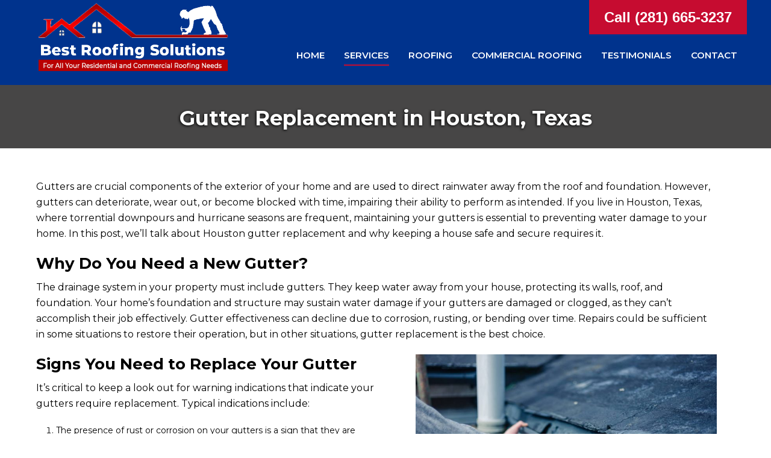

--- FILE ---
content_type: text/html; charset=UTF-8
request_url: https://bestroofingsolutions.com/gutter-replacement-in-houston-texas/
body_size: 47423
content:
<!DOCTYPE html>
<html lang="en-US" >
<head>
		
<meta charset="UTF-8" />
<meta name="viewport" content="width=device-width, initial-scale=1.0, minimum-scale=1.0, maximum-scale=1.0, user-scalable=0" />
<meta http-equiv="X-UA-Compatible" content="IE=edge,chrome=1" />
<meta name="format-detection" content="telephone=no">
<title>Gutter Replacement in Houston, Texas &#8211; Best Roofing Solutions</title>
<script type="text/javascript">var ajaxurl = "https://bestroofingsolutions.com/wp-admin/admin-ajax.php";</script><meta name='robots' content='max-image-preview:large' />

		<style id="critical-path-css" type="text/css">
			body,html{width:100%;height:100%;margin:0;padding:0}.page-preloader{top:0;left:0;z-index:999;position:fixed;height:100%;width:100%;text-align:center}.preloader-preview-area{-webkit-animation-delay:-.2s;animation-delay:-.2s;top:50%;-webkit-transform:translateY(100%);-ms-transform:translateY(100%);transform:translateY(100%);margin-top:10px;max-height:calc(50% - 20px);opacity:1;width:100%;text-align:center;position:absolute}.preloader-logo{max-width:90%;top:50%;-webkit-transform:translateY(-100%);-ms-transform:translateY(-100%);transform:translateY(-100%);margin:-10px auto 0 auto;max-height:calc(50% - 20px);opacity:1;position:relative}.ball-pulse>div{width:15px;height:15px;border-radius:100%;margin:2px;-webkit-animation-fill-mode:both;animation-fill-mode:both;display:inline-block;-webkit-animation:ball-pulse .75s infinite cubic-bezier(.2,.68,.18,1.08);animation:ball-pulse .75s infinite cubic-bezier(.2,.68,.18,1.08)}.ball-pulse>div:nth-child(1){-webkit-animation-delay:-.36s;animation-delay:-.36s}.ball-pulse>div:nth-child(2){-webkit-animation-delay:-.24s;animation-delay:-.24s}.ball-pulse>div:nth-child(3){-webkit-animation-delay:-.12s;animation-delay:-.12s}@-webkit-keyframes ball-pulse{0%{-webkit-transform:scale(1);transform:scale(1);opacity:1}45%{-webkit-transform:scale(.1);transform:scale(.1);opacity:.7}80%{-webkit-transform:scale(1);transform:scale(1);opacity:1}}@keyframes ball-pulse{0%{-webkit-transform:scale(1);transform:scale(1);opacity:1}45%{-webkit-transform:scale(.1);transform:scale(.1);opacity:.7}80%{-webkit-transform:scale(1);transform:scale(1);opacity:1}}.ball-clip-rotate-pulse{position:relative;-webkit-transform:translateY(-15px) translateX(-10px);-ms-transform:translateY(-15px) translateX(-10px);transform:translateY(-15px) translateX(-10px);display:inline-block}.ball-clip-rotate-pulse>div{-webkit-animation-fill-mode:both;animation-fill-mode:both;position:absolute;top:0;left:0;border-radius:100%}.ball-clip-rotate-pulse>div:first-child{height:36px;width:36px;top:7px;left:-7px;-webkit-animation:ball-clip-rotate-pulse-scale 1s 0s cubic-bezier(.09,.57,.49,.9) infinite;animation:ball-clip-rotate-pulse-scale 1s 0s cubic-bezier(.09,.57,.49,.9) infinite}.ball-clip-rotate-pulse>div:last-child{position:absolute;width:50px;height:50px;left:-16px;top:-2px;background:0 0;border:2px solid;-webkit-animation:ball-clip-rotate-pulse-rotate 1s 0s cubic-bezier(.09,.57,.49,.9) infinite;animation:ball-clip-rotate-pulse-rotate 1s 0s cubic-bezier(.09,.57,.49,.9) infinite;-webkit-animation-duration:1s;animation-duration:1s}@-webkit-keyframes ball-clip-rotate-pulse-rotate{0%{-webkit-transform:rotate(0) scale(1);transform:rotate(0) scale(1)}50%{-webkit-transform:rotate(180deg) scale(.6);transform:rotate(180deg) scale(.6)}100%{-webkit-transform:rotate(360deg) scale(1);transform:rotate(360deg) scale(1)}}@keyframes ball-clip-rotate-pulse-rotate{0%{-webkit-transform:rotate(0) scale(1);transform:rotate(0) scale(1)}50%{-webkit-transform:rotate(180deg) scale(.6);transform:rotate(180deg) scale(.6)}100%{-webkit-transform:rotate(360deg) scale(1);transform:rotate(360deg) scale(1)}}@-webkit-keyframes ball-clip-rotate-pulse-scale{30%{-webkit-transform:scale(.3);transform:scale(.3)}100%{-webkit-transform:scale(1);transform:scale(1)}}@keyframes ball-clip-rotate-pulse-scale{30%{-webkit-transform:scale(.3);transform:scale(.3)}100%{-webkit-transform:scale(1);transform:scale(1)}}@-webkit-keyframes square-spin{25%{-webkit-transform:perspective(100px) rotateX(180deg) rotateY(0);transform:perspective(100px) rotateX(180deg) rotateY(0)}50%{-webkit-transform:perspective(100px) rotateX(180deg) rotateY(180deg);transform:perspective(100px) rotateX(180deg) rotateY(180deg)}75%{-webkit-transform:perspective(100px) rotateX(0) rotateY(180deg);transform:perspective(100px) rotateX(0) rotateY(180deg)}100%{-webkit-transform:perspective(100px) rotateX(0) rotateY(0);transform:perspective(100px) rotateX(0) rotateY(0)}}@keyframes square-spin{25%{-webkit-transform:perspective(100px) rotateX(180deg) rotateY(0);transform:perspective(100px) rotateX(180deg) rotateY(0)}50%{-webkit-transform:perspective(100px) rotateX(180deg) rotateY(180deg);transform:perspective(100px) rotateX(180deg) rotateY(180deg)}75%{-webkit-transform:perspective(100px) rotateX(0) rotateY(180deg);transform:perspective(100px) rotateX(0) rotateY(180deg)}100%{-webkit-transform:perspective(100px) rotateX(0) rotateY(0);transform:perspective(100px) rotateX(0) rotateY(0)}}.square-spin{display:inline-block}.square-spin>div{-webkit-animation-fill-mode:both;animation-fill-mode:both;width:50px;height:50px;-webkit-animation:square-spin 3s 0s cubic-bezier(.09,.57,.49,.9) infinite;animation:square-spin 3s 0s cubic-bezier(.09,.57,.49,.9) infinite}.cube-transition{position:relative;-webkit-transform:translate(-25px,-25px);-ms-transform:translate(-25px,-25px);transform:translate(-25px,-25px);display:inline-block}.cube-transition>div{-webkit-animation-fill-mode:both;animation-fill-mode:both;width:15px;height:15px;position:absolute;top:-5px;left:-5px;-webkit-animation:cube-transition 1.6s 0s infinite ease-in-out;animation:cube-transition 1.6s 0s infinite ease-in-out}.cube-transition>div:last-child{-webkit-animation-delay:-.8s;animation-delay:-.8s}@-webkit-keyframes cube-transition{25%{-webkit-transform:translateX(50px) scale(.5) rotate(-90deg);transform:translateX(50px) scale(.5) rotate(-90deg)}50%{-webkit-transform:translate(50px,50px) rotate(-180deg);transform:translate(50px,50px) rotate(-180deg)}75%{-webkit-transform:translateY(50px) scale(.5) rotate(-270deg);transform:translateY(50px) scale(.5) rotate(-270deg)}100%{-webkit-transform:rotate(-360deg);transform:rotate(-360deg)}}@keyframes cube-transition{25%{-webkit-transform:translateX(50px) scale(.5) rotate(-90deg);transform:translateX(50px) scale(.5) rotate(-90deg)}50%{-webkit-transform:translate(50px,50px) rotate(-180deg);transform:translate(50px,50px) rotate(-180deg)}75%{-webkit-transform:translateY(50px) scale(.5) rotate(-270deg);transform:translateY(50px) scale(.5) rotate(-270deg)}100%{-webkit-transform:rotate(-360deg);transform:rotate(-360deg)}}.ball-scale>div{border-radius:100%;margin:2px;-webkit-animation-fill-mode:both;animation-fill-mode:both;display:inline-block;height:60px;width:60px;-webkit-animation:ball-scale 1s 0s ease-in-out infinite;animation:ball-scale 1s 0s ease-in-out infinite}@-webkit-keyframes ball-scale{0%{-webkit-transform:scale(0);transform:scale(0)}100%{-webkit-transform:scale(1);transform:scale(1);opacity:0}}@keyframes ball-scale{0%{-webkit-transform:scale(0);transform:scale(0)}100%{-webkit-transform:scale(1);transform:scale(1);opacity:0}}.line-scale>div{-webkit-animation-fill-mode:both;animation-fill-mode:both;display:inline-block;width:5px;height:50px;border-radius:2px;margin:2px}.line-scale>div:nth-child(1){-webkit-animation:line-scale 1s -.5s infinite cubic-bezier(.2,.68,.18,1.08);animation:line-scale 1s -.5s infinite cubic-bezier(.2,.68,.18,1.08)}.line-scale>div:nth-child(2){-webkit-animation:line-scale 1s -.4s infinite cubic-bezier(.2,.68,.18,1.08);animation:line-scale 1s -.4s infinite cubic-bezier(.2,.68,.18,1.08)}.line-scale>div:nth-child(3){-webkit-animation:line-scale 1s -.3s infinite cubic-bezier(.2,.68,.18,1.08);animation:line-scale 1s -.3s infinite cubic-bezier(.2,.68,.18,1.08)}.line-scale>div:nth-child(4){-webkit-animation:line-scale 1s -.2s infinite cubic-bezier(.2,.68,.18,1.08);animation:line-scale 1s -.2s infinite cubic-bezier(.2,.68,.18,1.08)}.line-scale>div:nth-child(5){-webkit-animation:line-scale 1s -.1s infinite cubic-bezier(.2,.68,.18,1.08);animation:line-scale 1s -.1s infinite cubic-bezier(.2,.68,.18,1.08)}@-webkit-keyframes line-scale{0%{-webkit-transform:scaley(1);transform:scaley(1)}50%{-webkit-transform:scaley(.4);transform:scaley(.4)}100%{-webkit-transform:scaley(1);transform:scaley(1)}}@keyframes line-scale{0%{-webkit-transform:scaley(1);transform:scaley(1)}50%{-webkit-transform:scaley(.4);transform:scaley(.4)}100%{-webkit-transform:scaley(1);transform:scaley(1)}}.ball-scale-multiple{position:relative;-webkit-transform:translateY(30px);-ms-transform:translateY(30px);transform:translateY(30px);display:inline-block}.ball-scale-multiple>div{border-radius:100%;-webkit-animation-fill-mode:both;animation-fill-mode:both;margin:2px;position:absolute;left:-30px;top:0;opacity:0;margin:0;width:50px;height:50px;-webkit-animation:ball-scale-multiple 1s 0s linear infinite;animation:ball-scale-multiple 1s 0s linear infinite}.ball-scale-multiple>div:nth-child(2){-webkit-animation-delay:-.2s;animation-delay:-.2s}.ball-scale-multiple>div:nth-child(3){-webkit-animation-delay:-.2s;animation-delay:-.2s}@-webkit-keyframes ball-scale-multiple{0%{-webkit-transform:scale(0);transform:scale(0);opacity:0}5%{opacity:1}100%{-webkit-transform:scale(1);transform:scale(1);opacity:0}}@keyframes ball-scale-multiple{0%{-webkit-transform:scale(0);transform:scale(0);opacity:0}5%{opacity:1}100%{-webkit-transform:scale(1);transform:scale(1);opacity:0}}.ball-pulse-sync{display:inline-block}.ball-pulse-sync>div{width:15px;height:15px;border-radius:100%;margin:2px;-webkit-animation-fill-mode:both;animation-fill-mode:both;display:inline-block}.ball-pulse-sync>div:nth-child(1){-webkit-animation:ball-pulse-sync .6s -.21s infinite ease-in-out;animation:ball-pulse-sync .6s -.21s infinite ease-in-out}.ball-pulse-sync>div:nth-child(2){-webkit-animation:ball-pulse-sync .6s -.14s infinite ease-in-out;animation:ball-pulse-sync .6s -.14s infinite ease-in-out}.ball-pulse-sync>div:nth-child(3){-webkit-animation:ball-pulse-sync .6s -70ms infinite ease-in-out;animation:ball-pulse-sync .6s -70ms infinite ease-in-out}@-webkit-keyframes ball-pulse-sync{33%{-webkit-transform:translateY(10px);transform:translateY(10px)}66%{-webkit-transform:translateY(-10px);transform:translateY(-10px)}100%{-webkit-transform:translateY(0);transform:translateY(0)}}@keyframes ball-pulse-sync{33%{-webkit-transform:translateY(10px);transform:translateY(10px)}66%{-webkit-transform:translateY(-10px);transform:translateY(-10px)}100%{-webkit-transform:translateY(0);transform:translateY(0)}}.transparent-circle{display:inline-block;border-top:.5em solid rgba(255,255,255,.2);border-right:.5em solid rgba(255,255,255,.2);border-bottom:.5em solid rgba(255,255,255,.2);border-left:.5em solid #fff;-webkit-transform:translateZ(0);transform:translateZ(0);-webkit-animation:transparent-circle 1.1s infinite linear;animation:transparent-circle 1.1s infinite linear;width:50px;height:50px;border-radius:50%}.transparent-circle:after{border-radius:50%;width:10em;height:10em}@-webkit-keyframes transparent-circle{0%{-webkit-transform:rotate(0);transform:rotate(0)}100%{-webkit-transform:rotate(360deg);transform:rotate(360deg)}}@keyframes transparent-circle{0%{-webkit-transform:rotate(0);transform:rotate(0)}100%{-webkit-transform:rotate(360deg);transform:rotate(360deg)}}.ball-spin-fade-loader{position:relative;top:-10px;left:-10px;display:inline-block}.ball-spin-fade-loader>div{width:15px;height:15px;border-radius:100%;margin:2px;-webkit-animation-fill-mode:both;animation-fill-mode:both;position:absolute;-webkit-animation:ball-spin-fade-loader 1s infinite linear;animation:ball-spin-fade-loader 1s infinite linear}.ball-spin-fade-loader>div:nth-child(1){top:25px;left:0;animation-delay:-.84s;-webkit-animation-delay:-.84s}.ball-spin-fade-loader>div:nth-child(2){top:17.05px;left:17.05px;animation-delay:-.72s;-webkit-animation-delay:-.72s}.ball-spin-fade-loader>div:nth-child(3){top:0;left:25px;animation-delay:-.6s;-webkit-animation-delay:-.6s}.ball-spin-fade-loader>div:nth-child(4){top:-17.05px;left:17.05px;animation-delay:-.48s;-webkit-animation-delay:-.48s}.ball-spin-fade-loader>div:nth-child(5){top:-25px;left:0;animation-delay:-.36s;-webkit-animation-delay:-.36s}.ball-spin-fade-loader>div:nth-child(6){top:-17.05px;left:-17.05px;animation-delay:-.24s;-webkit-animation-delay:-.24s}.ball-spin-fade-loader>div:nth-child(7){top:0;left:-25px;animation-delay:-.12s;-webkit-animation-delay:-.12s}.ball-spin-fade-loader>div:nth-child(8){top:17.05px;left:-17.05px;animation-delay:0s;-webkit-animation-delay:0s}@-webkit-keyframes ball-spin-fade-loader{50%{opacity:.3;-webkit-transform:scale(.4);transform:scale(.4)}100%{opacity:1;-webkit-transform:scale(1);transform:scale(1)}}@keyframes ball-spin-fade-loader{50%{opacity:.3;-webkit-transform:scale(.4);transform:scale(.4)}100%{opacity:1;-webkit-transform:scale(1);transform:scale(1)}}		</style>

		<link rel="alternate" type="application/rss+xml" title="Best Roofing Solutions &raquo; Feed" href="https://bestroofingsolutions.com/feed/" />
<link rel="alternate" type="application/rss+xml" title="Best Roofing Solutions &raquo; Comments Feed" href="https://bestroofingsolutions.com/comments/feed/" />

<link rel="shortcut icon" href="https://bestroofingsolutions.com/wp-content/uploads/2022/11/best-roofing-solutions-favicon-1.png"  />
<script type="text/javascript">
window.abb = {};
php = {};
window.PHP = {};
PHP.ajax = "https://bestroofingsolutions.com/wp-admin/admin-ajax.php";PHP.wp_p_id = "314";var mk_header_parallax, mk_banner_parallax, mk_page_parallax, mk_footer_parallax, mk_body_parallax;
var mk_images_dir = "https://bestroofingsolutions.com/wp-content/themes/jupiter/assets/images",
mk_theme_js_path = "https://bestroofingsolutions.com/wp-content/themes/jupiter/assets/js",
mk_theme_dir = "https://bestroofingsolutions.com/wp-content/themes/jupiter",
mk_captcha_placeholder = "Enter Captcha",
mk_captcha_invalid_txt = "Invalid. Try again.",
mk_captcha_correct_txt = "Captcha correct.",
mk_responsive_nav_width = 1140,
mk_vertical_header_back = "Back",
mk_vertical_header_anim = "1",
mk_check_rtl = true,
mk_grid_width = 1200,
mk_ajax_search_option = "disable",
mk_preloader_bg_color = "#000000",
mk_accent_color = "#c60c30",
mk_go_to_top =  "true",
mk_smooth_scroll =  "true",
mk_preloader_bar_color = "#c60c30",
mk_preloader_logo = "https://bestroofingsolutions.com/wp-content/uploads/2018/05/final-logo2.png";
var mk_header_parallax = false,
mk_banner_parallax = false,
mk_footer_parallax = false,
mk_body_parallax = false,
mk_no_more_posts = "No More Posts",
mk_typekit_id   = "",
mk_google_fonts = ["Montserrat:100italic,200italic,300italic,400italic,500italic,600italic,700italic,800italic,900italic,100,200,300,400,500,600,700,800,900"],
mk_global_lazyload = true;
</script>
<link rel='stylesheet' id='layerslider-css' href='https://bestroofingsolutions.com/wp-content/plugins/LayerSlider/static/layerslider/css/layerslider.css?ver=6.7.1' type='text/css' media='all' />
<link rel='stylesheet' id='grw-public-main-css-css' href='https://bestroofingsolutions.com/wp-content/plugins/widget-google-reviews/assets/css/public-main.css?ver=2.4.1' type='text/css' media='all' />
<link rel='stylesheet' id='theme-styles-css' href='https://bestroofingsolutions.com/wp-content/themes/jupiter/assets/stylesheet/min/full-styles.6.1.3.css?ver=1523016349' type='text/css' media='all' />
<style id='theme-styles-inline-css' type='text/css'>
body { background-color:#fff; } .hb-custom-header #mk-page-introduce, .mk-header { background-color:#474646;background-size:cover;-webkit-background-size:cover;-moz-background-size:cover; } .hb-custom-header > div, .mk-header-bg { background-color:transparent; } .mk-classic-nav-bg { background-color:transparent; } .master-holder-bg { background-color:#fff; } #mk-footer { background-color:#00338d; } #mk-boxed-layout { -webkit-box-shadow:0 0 px rgba(0, 0, 0, ); -moz-box-shadow:0 0 px rgba(0, 0, 0, ); box-shadow:0 0 px rgba(0, 0, 0, ); } .mk-news-tab .mk-tabs-tabs .is-active a, .mk-fancy-title.pattern-style span, .mk-fancy-title.pattern-style.color-gradient span:after, .page-bg-color { background-color:#fff; } .page-title { font-size:20px; color:#ffffff; text-transform:uppercase; font-weight:400; letter-spacing:2px; } .page-subtitle { font-size:14px; line-height:100%; color:#a3a3a3; font-size:14px; text-transform:none; } .mk-header { border-bottom:1px solid #ededed; } .header-style-1 .mk-header-padding-wrapper, .header-style-2 .mk-header-padding-wrapper, .header-style-3 .mk-header-padding-wrapper { padding-top:101px; } .mk-process-steps[max-width~="950px"] ul::before { display:none !important; } .mk-process-steps[max-width~="950px"] li { margin-bottom:30px !important; width:100% !important; text-align:center; } .mk-event-countdown-ul[max-width~="750px"] li { width:90%; display:block; margin:0 auto 15px; } body { font-family:Montserrat } @font-face { font-family:'star'; src:url('https://bestroofingsolutions.com/wp-content/themes/jupiter/assets/stylesheet/fonts/star/font.eot'); src:url('https://bestroofingsolutions.com/wp-content/themes/jupiter/assets/stylesheet/fonts/star/font.eot?#iefix') format('embedded-opentype'), url('https://bestroofingsolutions.com/wp-content/themes/jupiter/assets/stylesheet/fonts/star/font.woff') format('woff'), url('https://bestroofingsolutions.com/wp-content/themes/jupiter/assets/stylesheet/fonts/star/font.ttf') format('truetype'), url('https://bestroofingsolutions.com/wp-content/themes/jupiter/assets/stylesheet/fonts/star/font.svg#star') format('svg'); font-weight:normal; font-style:normal; } @font-face { font-family:'WooCommerce'; src:url('https://bestroofingsolutions.com/wp-content/themes/jupiter/assets/stylesheet/fonts/woocommerce/font.eot'); src:url('https://bestroofingsolutions.com/wp-content/themes/jupiter/assets/stylesheet/fonts/woocommerce/font.eot?#iefix') format('embedded-opentype'), url('https://bestroofingsolutions.com/wp-content/themes/jupiter/assets/stylesheet/fonts/woocommerce/font.woff') format('woff'), url('https://bestroofingsolutions.com/wp-content/themes/jupiter/assets/stylesheet/fonts/woocommerce/font.ttf') format('truetype'), url('https://bestroofingsolutions.com/wp-content/themes/jupiter/assets/stylesheet/fonts/woocommerce/font.svg#WooCommerce') format('svg'); font-weight:normal; font-style:normal; }.call-interface-mobile { display:none; } .brs-topview { float:right; line-height:100%; margin-top:17px; z-index:999; position:relative; } .telf a { font-size:24px; font-family:Arial; font-weight:600; background:#c60c30; line-height:100%; padding:15px 25px; color:#fff; } .mk-header-holder { background:#00338d; } .header-style-1 .menu-hover-style-5 .main-navigation-ul > li > a.menu-item-link { line-height:30px !important; } .telf a:hover { color:#fff; } #mk-page-introduce { background:#474646 !important; } .page-id-21 .master-holder-bg { background-color:#fff; } .wpb_row.vc_inner.vc_row.vc_row-fluid.serv-wrap.attched-false img:hover { -webkit-transform:scale(1.1); transform:scale(1.1); } .wpb_row.vc_inner.vc_row.vc_row-fluid.serv-wrap.attched-false img { -webkit-transform:scale(1); transform:scale(1); -webkit-transition:.3s ease-in-out; transition:.3s ease-in-out; } body{ background-image:url("/wp-content/uploads/2022/11/bg-dark-red.jpg"); background-attachment:fixed; background-size:cover;*/ } .add-header-height { height:120px !important; } .mk-header { background-color:transparent; } .mk-header-inner, .a-sticky .mk-header-inner, .header-style-2.a-sticky .mk-classic-nav-bg { border-bottom:0 !important; } .home .master-holder-bg { background-color:transparent; } .home #theme-page .theme-page-wrapper .theme-content { padding:30px 20px 0; } .home #theme-page .theme-page-wrapper { margin:70px auto 0; } .wpb_single_image.wpb_content_element.vc_align_center { margin-bottom:0; } .first-tier h1 { font-weight:900; font-size:50px; } .services h3 { font-size:40px; font-weight:900; } .serv-wrap p { margin-top:26px; line-height:20px; margin-bottom:40px; } .serv-wrap a strong { color:#00338d !important; } .third-tier h3 { color:#fff; font-weight:700; text-shadow:-1px 0px 1px #000; } .third-tier p, .third-tier ul li, .third-tier h4 strong { color:#fff; } .third-tier ul li { font-size:16px; } .we-work h4 { line-height:48px; } .s_corporate #mk-contact-form-45 .contact-submit { background-color:#c60c30 !important; color:#000000 !important; } .bbb { margin-bottom:29px; width:186px; } .appointment { margin-bottom:26px; } .fut-logo { margin-bottom:24px; } .nrca { margin-bottom:20px; } .header-style-1 .mk-header-padding-wrapper { padding-top:136px; } .page-title { font-size:34px; color:#fff; font-weight:700; text-align:center; letter-spacing:0; text-shadow:-1px 1px 4px #000; text-transform:none; } #mk-breadcrumbs { display:none; } #mk-breadcrumbs span { color:#c60c30; } .inner-list ul li { width:200px; text-align:left; } a { font-weight:bold; } .mk-css-icon-close, .mk-css-icon-menu { width:25px; height:25px; } .mk-css-icon-close div, .mk-css-icon-menu div { background-color:#fff !important; border-radius:0 !important; } .mk-css-icon-menu div { border-radius:5px !important; } @media only screen and (max-width:1200px){ .header-style-1.header-align-left .mk-header-nav-container { width:100%; } } @media only screen and (max-width:1140px){ .mk-nav-responsive-link { margin-top:28px; } .mk-responsive-wrap { margin-top:70px; } .header-style-1.header-align-left .header-logo { top:-30px !important; } } @media only screen and (max-width:767px){ .call-interface-mobile { display:block; position:fixed; width:100%; z-index:9999; bottom:0; border-top:1px solid rgba(255,255,255,0.2); box-shadow:0 0 6px rgba(0,0,0,0.7); background:#00338d; padding:20px 0; } .rrfut-phone { width:24px; margin:0 6px 0 0; top:3px; position:relative; height:24px; } .call-word { color:#fcfcfc; font-size:30px; position:relative; font-weight:bold; top:2px; } } @media only screen and (max-width:567px){ .brs-topview { display:none; } .header-style-1.header-align-left .header-logo { top:0 !important; } .mk-nav-responsive-link { margin-top:0; } .mk-responsive-wrap { margin-top:0; } }
</style>
<link rel='stylesheet' id='mkhb-render-css' href='https://bestroofingsolutions.com/wp-content/themes/jupiter/header-builder/includes/assets/css/mkhb-render.css?ver=6.1.3' type='text/css' media='all' />
<link rel='stylesheet' id='mkhb-row-css' href='https://bestroofingsolutions.com/wp-content/themes/jupiter/header-builder/includes/assets/css/mkhb-row.css?ver=6.1.3' type='text/css' media='all' />
<link rel='stylesheet' id='mkhb-column-css' href='https://bestroofingsolutions.com/wp-content/themes/jupiter/header-builder/includes/assets/css/mkhb-column.css?ver=6.1.3' type='text/css' media='all' />
<link rel='stylesheet' id='js_composer_front-css' href='https://bestroofingsolutions.com/wp-content/plugins/js_composer_theme/assets/css/js_composer.min.css?ver=5.4.5' type='text/css' media='all' />
<link rel='stylesheet' id='theme-options-css' href='https://bestroofingsolutions.com/wp-content/uploads/mk_assets/theme-options-production-1686336461.css?ver=1686335207' type='text/css' media='all' />
<script type='text/javascript' src='https://bestroofingsolutions.com/wp-content/themes/jupiter/assets/js/plugins/wp-enqueue/min/webfontloader.js?ver=6.2.8' id='mk-webfontloader-js'></script>
<script type='text/javascript' id='mk-webfontloader-js-after'>
WebFontConfig = {
	timeout: 2000
}

if ( mk_typekit_id.length > 0 ) {
	WebFontConfig.typekit = {
		id: mk_typekit_id
	}
}

if ( mk_google_fonts.length > 0 ) {
	WebFontConfig.google = {
		families:  mk_google_fonts
	}
}

if ( (mk_google_fonts.length > 0 || mk_typekit_id.length > 0) && navigator.userAgent.indexOf("Speed Insights") == -1) {
	WebFont.load( WebFontConfig );
}
		
</script>
<script type='text/javascript' id='layerslider-greensock-js-extra'>
/* <![CDATA[ */
var LS_Meta = {"v":"6.7.1"};
/* ]]> */
</script>
<script type='text/javascript' src='https://bestroofingsolutions.com/wp-content/plugins/LayerSlider/static/layerslider/js/greensock.js?ver=1.19.0' id='layerslider-greensock-js'></script>
<script type='text/javascript' src='https://bestroofingsolutions.com/wp-includes/js/jquery/jquery.min.js?ver=3.6.4' id='jquery-core-js'></script>
<script type='text/javascript' src='https://bestroofingsolutions.com/wp-includes/js/jquery/jquery-migrate.min.js?ver=3.4.0' id='jquery-migrate-js'></script>
<script type='text/javascript' src='https://bestroofingsolutions.com/wp-content/plugins/LayerSlider/static/layerslider/js/layerslider.kreaturamedia.jquery.js?ver=6.7.1' id='layerslider-js'></script>
<script type='text/javascript' src='https://bestroofingsolutions.com/wp-content/plugins/LayerSlider/static/layerslider/js/layerslider.transitions.js?ver=6.7.1' id='layerslider-transitions-js'></script>
<script type='text/javascript' defer="defer" src='https://bestroofingsolutions.com/wp-content/plugins/widget-google-reviews/assets/js/public-main.js?ver=2.4.1' id='grw-public-main-js-js'></script>
<meta name="generator" content="Powered by LayerSlider 6.7.1 - Multi-Purpose, Responsive, Parallax, Mobile-Friendly Slider Plugin for WordPress." />
<!-- LayerSlider updates and docs at: https://layerslider.kreaturamedia.com -->
<link rel="https://api.w.org/" href="https://bestroofingsolutions.com/wp-json/" /><link rel="alternate" type="application/json" href="https://bestroofingsolutions.com/wp-json/wp/v2/pages/314" /><link rel="EditURI" type="application/rsd+xml" title="RSD" href="https://bestroofingsolutions.com/xmlrpc.php?rsd" />
<link rel="wlwmanifest" type="application/wlwmanifest+xml" href="https://bestroofingsolutions.com/wp-includes/wlwmanifest.xml" />
<meta name="generator" content="WordPress 6.2.8" />
<link rel="canonical" href="https://bestroofingsolutions.com/gutter-replacement-in-houston-texas/" />
<link rel='shortlink' href='https://bestroofingsolutions.com/?p=314' />
<link rel="alternate" type="application/json+oembed" href="https://bestroofingsolutions.com/wp-json/oembed/1.0/embed?url=https%3A%2F%2Fbestroofingsolutions.com%2Fgutter-replacement-in-houston-texas%2F" />
<link rel="alternate" type="text/xml+oembed" href="https://bestroofingsolutions.com/wp-json/oembed/1.0/embed?url=https%3A%2F%2Fbestroofingsolutions.com%2Fgutter-replacement-in-houston-texas%2F&#038;format=xml" />
<script> var isTest = false; </script>
<meta itemprop="author" content="" /><meta itemprop="datePublished" content="April 25, 2023" /><meta itemprop="dateModified" content="April 25, 2023" /><meta itemprop="publisher" content="Best Roofing Solutions" /><meta name="generator" content="Powered by WPBakery Page Builder - drag and drop page builder for WordPress."/>
<!--[if lte IE 9]><link rel="stylesheet" type="text/css" href="https://bestroofingsolutions.com/wp-content/plugins/js_composer_theme/assets/css/vc_lte_ie9.min.css" media="screen"><![endif]--><!-- Google Tag Manager -->
<script>(function(w,d,s,l,i){w[l]=w[l]||[];w[l].push({'gtm.start':
new Date().getTime(),event:'gtm.js'});var f=d.getElementsByTagName(s)[0],
j=d.createElement(s),dl=l!='dataLayer'?'&l='+l:'';j.async=true;j.src=
'https://www.googletagmanager.com/gtm.js?id='+i+dl;f.parentNode.insertBefore(j,f);
})(window,document,'script','dataLayer','GTM-WLGQRV8');</script>
<!-- End Google Tag Manager --><link rel="icon" href="https://bestroofingsolutions.com/wp-content/uploads/2022/11/best-roofing-solutions-favicon-1-32x32.png" sizes="32x32" />
<link rel="icon" href="https://bestroofingsolutions.com/wp-content/uploads/2022/11/best-roofing-solutions-favicon-1-192x192.png" sizes="192x192" />
<link rel="apple-touch-icon" href="https://bestroofingsolutions.com/wp-content/uploads/2022/11/best-roofing-solutions-favicon-1-180x180.png" />
<meta name="msapplication-TileImage" content="https://bestroofingsolutions.com/wp-content/uploads/2022/11/best-roofing-solutions-favicon-1-270x270.png" />
<meta name="generator" content="Jupiter 6.1.3" />
<style type="text/css" data-type="vc_shortcodes-custom-css">.vc_custom_1682465453859{margin-bottom: 0px !important;}</style><noscript><style type="text/css"> .wpb_animate_when_almost_visible { opacity: 1; }</style></noscript>	</head>

<body class="page-template-default page page-id-314 wpb-js-composer js-comp-ver-5.4.5 vc_responsive" itemscope="itemscope" itemtype="https://schema.org/WebPage"  data-adminbar="">


	
	
	<!-- Target for scroll anchors to achieve native browser bahaviour + possible enhancements like smooth scrolling -->
	<div id="top-of-page"></div>

		<div id="mk-boxed-layout">

			<div id="mk-theme-container" >

				 
    <header data-height='100'
                data-sticky-height='55'
                data-responsive-height='90'
                data-transparent-skin=''
                data-header-style='1'
                data-sticky-style='false'
                data-sticky-offset='header' id="mk-header-1" class="mk-header header-style-1 header-align-left  toolbar-false menu-hover-5 sticky-style-false mk-background-stretch boxed-header " role="banner" itemscope="itemscope" itemtype="https://schema.org/WPHeader" >
                    <div class="mk-header-holder">
                                <div class="mk-header-inner add-header-height">

                    <div class="mk-header-bg "></div>

                    
                                                <div class="mk-grid header-grid">
                    					        <div class="brs-topview">
								<div class="telf"><a href="tel:(281) 665-3237">Call (281) 665-3237</a></div>
							</div>
                            <div class="mk-header-nav-container one-row-style menu-hover-style-5" role="navigation" itemscope="itemscope" itemtype="https://schema.org/SiteNavigationElement" >
                                <nav class="mk-main-navigation js-main-nav"><ul id="menu-main-menu" class="main-navigation-ul"><li id="menu-item-29" class="menu-item menu-item-type-post_type menu-item-object-page menu-item-home no-mega-menu"><a class="menu-item-link js-smooth-scroll"  href="https://bestroofingsolutions.com/">Home</a></li>
<li id="menu-item-195" class="menu-item menu-item-type-custom menu-item-object-custom current-menu-ancestor current-menu-parent menu-item-has-children no-mega-menu"><a class="menu-item-link js-smooth-scroll"  href="#">Services</a>
<ul style="" class="sub-menu ">
	<li id="menu-item-341" class="menu-item menu-item-type-post_type menu-item-object-page"><a class="menu-item-link js-smooth-scroll"  href="https://bestroofingsolutions.com/new-roofing-installation-in-houston/">New Roofing Installation</a></li>
	<li id="menu-item-340" class="menu-item menu-item-type-post_type menu-item-object-page"><a class="menu-item-link js-smooth-scroll"  href="https://bestroofingsolutions.com/gutter-installation-in-houston-texas/">Gutter Installation</a></li>
	<li id="menu-item-339" class="menu-item menu-item-type-post_type menu-item-object-page current-menu-item page_item page-item-314 current_page_item"><a class="menu-item-link js-smooth-scroll"  href="https://bestroofingsolutions.com/gutter-replacement-in-houston-texas/">Gutter Replacement</a></li>
	<li id="menu-item-338" class="menu-item menu-item-type-post_type menu-item-object-page"><a class="menu-item-link js-smooth-scroll"  href="https://bestroofingsolutions.com/commercial-roof-repair-and-replacement-in-houston-texas/">Commercial Roof Repair</a></li>
	<li id="menu-item-337" class="menu-item menu-item-type-post_type menu-item-object-page"><a class="menu-item-link js-smooth-scroll"  href="https://bestroofingsolutions.com/roof-repair-in-houston-texas/">Roof Repair</a></li>
	<li id="menu-item-198" class="menu-item menu-item-type-post_type menu-item-object-page"><a class="menu-item-link js-smooth-scroll"  href="https://bestroofingsolutions.com/roof-replacement/">Roof Replacement</a></li>
	<li id="menu-item-336" class="menu-item menu-item-type-post_type menu-item-object-page"><a class="menu-item-link js-smooth-scroll"  href="https://bestroofingsolutions.com/roof-inspection-in-houston-texas/">Roof Inspection</a></li>
</ul>
</li>
<li id="menu-item-27" class="menu-item menu-item-type-post_type menu-item-object-page no-mega-menu"><a class="menu-item-link js-smooth-scroll"  href="https://bestroofingsolutions.com/flat-roofing/">Roofing</a></li>
<li id="menu-item-26" class="menu-item menu-item-type-post_type menu-item-object-page no-mega-menu"><a class="menu-item-link js-smooth-scroll"  href="https://bestroofingsolutions.com/commercial-roofing/">Commercial Roofing</a></li>
<li id="menu-item-25" class="menu-item menu-item-type-post_type menu-item-object-page no-mega-menu"><a class="menu-item-link js-smooth-scroll"  href="https://bestroofingsolutions.com/testimonials/">Testimonials</a></li>
<li id="menu-item-24" class="menu-item menu-item-type-post_type menu-item-object-page no-mega-menu"><a class="menu-item-link js-smooth-scroll"  href="https://bestroofingsolutions.com/contact/">Contact</a></li>
</ul></nav>                            </div>
                            
<div class="mk-nav-responsive-link">
    <div class="mk-css-icon-menu">
        <div class="mk-css-icon-menu-line-1"></div>
        <div class="mk-css-icon-menu-line-2"></div>
        <div class="mk-css-icon-menu-line-3"></div>
    </div>
</div>	<div class=" header-logo fit-logo-img add-header-height  ">
		<a href="https://bestroofingsolutions.com/" title="Best Roofing Solutions">

			<img class="mk-desktop-logo dark-logo "
				title="Roofing Services Houston"
				alt="Roofing Services Houston"
				src="https://bestroofingsolutions.com/wp-content/uploads/2022/11/best-roofing-solutions-logo-white-1.png" />

			
			
					</a>
	</div>

                                            </div>
                    
                    <div class="mk-header-right">
                                            </div>

                </div>
                
<div class="mk-responsive-wrap">

	<nav class="menu-main-menu-container"><ul id="menu-main-menu-1" class="mk-responsive-nav"><li id="responsive-menu-item-29" class="menu-item menu-item-type-post_type menu-item-object-page menu-item-home"><a class="menu-item-link js-smooth-scroll"  href="https://bestroofingsolutions.com/">Home</a></li>
<li id="responsive-menu-item-195" class="menu-item menu-item-type-custom menu-item-object-custom current-menu-ancestor current-menu-parent menu-item-has-children"><a class="menu-item-link js-smooth-scroll"  href="#">Services</a><span class="mk-nav-arrow mk-nav-sub-closed"><svg  class="mk-svg-icon" data-name="mk-moon-arrow-down" data-cacheid="icon-696e933854e22" style=" height:16px; width: 16px; "  xmlns="http://www.w3.org/2000/svg" viewBox="0 0 512 512"><path d="M512 192l-96-96-160 160-160-160-96 96 256 255.999z"/></svg></span>
<ul class="sub-menu ">
	<li id="responsive-menu-item-341" class="menu-item menu-item-type-post_type menu-item-object-page"><a class="menu-item-link js-smooth-scroll"  href="https://bestroofingsolutions.com/new-roofing-installation-in-houston/">New Roofing Installation</a></li>
	<li id="responsive-menu-item-340" class="menu-item menu-item-type-post_type menu-item-object-page"><a class="menu-item-link js-smooth-scroll"  href="https://bestroofingsolutions.com/gutter-installation-in-houston-texas/">Gutter Installation</a></li>
	<li id="responsive-menu-item-339" class="menu-item menu-item-type-post_type menu-item-object-page current-menu-item page_item page-item-314 current_page_item"><a class="menu-item-link js-smooth-scroll"  href="https://bestroofingsolutions.com/gutter-replacement-in-houston-texas/">Gutter Replacement</a></li>
	<li id="responsive-menu-item-338" class="menu-item menu-item-type-post_type menu-item-object-page"><a class="menu-item-link js-smooth-scroll"  href="https://bestroofingsolutions.com/commercial-roof-repair-and-replacement-in-houston-texas/">Commercial Roof Repair</a></li>
	<li id="responsive-menu-item-337" class="menu-item menu-item-type-post_type menu-item-object-page"><a class="menu-item-link js-smooth-scroll"  href="https://bestroofingsolutions.com/roof-repair-in-houston-texas/">Roof Repair</a></li>
	<li id="responsive-menu-item-198" class="menu-item menu-item-type-post_type menu-item-object-page"><a class="menu-item-link js-smooth-scroll"  href="https://bestroofingsolutions.com/roof-replacement/">Roof Replacement</a></li>
	<li id="responsive-menu-item-336" class="menu-item menu-item-type-post_type menu-item-object-page"><a class="menu-item-link js-smooth-scroll"  href="https://bestroofingsolutions.com/roof-inspection-in-houston-texas/">Roof Inspection</a></li>
</ul>
</li>
<li id="responsive-menu-item-27" class="menu-item menu-item-type-post_type menu-item-object-page"><a class="menu-item-link js-smooth-scroll"  href="https://bestroofingsolutions.com/flat-roofing/">Roofing</a></li>
<li id="responsive-menu-item-26" class="menu-item menu-item-type-post_type menu-item-object-page"><a class="menu-item-link js-smooth-scroll"  href="https://bestroofingsolutions.com/commercial-roofing/">Commercial Roofing</a></li>
<li id="responsive-menu-item-25" class="menu-item menu-item-type-post_type menu-item-object-page"><a class="menu-item-link js-smooth-scroll"  href="https://bestroofingsolutions.com/testimonials/">Testimonials</a></li>
<li id="responsive-menu-item-24" class="menu-item menu-item-type-post_type menu-item-object-page"><a class="menu-item-link js-smooth-scroll"  href="https://bestroofingsolutions.com/contact/">Contact</a></li>
</ul></nav>
		

</div>
        
            </div>
        
        <div class="mk-header-padding-wrapper"></div>
 
        <section id="mk-page-introduce" class="intro-left"><div class="mk-grid"><h1 class="page-title ">Gutter Replacement in Houston, Texas</h1><div id="mk-breadcrumbs"><div class="mk-breadcrumbs-inner dark-skin"><span xmlns:v="http://rdf.data-vocabulary.org/#"><span typeof="v:Breadcrumb"><a href="https://bestroofingsolutions.com/" rel="v:url" property="v:title">Home</a> &#47; <span rel="v:child" typeof="v:Breadcrumb">Gutter Replacement in Houston, Texas</span></span></span></div></div><div class="clearboth"></div></div></section>        
    </header>

		<div id="theme-page" class="master-holder  clearfix" itemscope="itemscope" itemtype="https://schema.org/Blog" >
			<div class="master-holder-bg-holder">
				<div id="theme-page-bg" class="master-holder-bg js-el"  ></div>
			</div>
			<div class="mk-main-wrapper-holder">
				<div id="mk-page-id-314" class="theme-page-wrapper mk-main-wrapper mk-grid full-layout false">
					<div class="theme-content false" itemprop="mainEntityOfPage">
							
<div  data-mk-stretch-content="true" class="wpb_row vc_row vc_row-fluid  mk-fullwidth-false  attched-false     js-master-row  mk-grid">
				
<div class="vc_col-sm-12 wpb_column column_container   _ height-full">
		<div class=" vc_custom_1682465453859">

<div id="text-block-3" class="mk-text-block   ">

	
	<p>Gutters are crucial components of the exterior of your home and are used to direct rainwater away from the roof and foundation. However, gutters can deteriorate, wear out, or become blocked with time, impairing their ability to perform as intended. If you live in Houston, Texas, where torrential downpours and hurricane seasons are frequent, maintaining your gutters is essential to preventing water damage to your home. In this post, we&#8217;ll talk about Houston gutter replacement and why keeping a house safe and secure requires it.</p>
<h3>Why Do You Need a New Gutter?</h3>
<p>The drainage system in your property must include gutters. They keep water away from your house, protecting its walls, roof, and foundation. Your home&#8217;s foundation and structure may sustain water damage if your gutters are damaged or clogged, as they can&#8217;t accomplish their job effectively. Gutter effectiveness can decline due to corrosion, rusting, or bending over time. Repairs could be sufficient in some situations to restore their operation, but in other situations, gutter replacement is the best choice.</p>
<h3><a href="https://bestroofingsolutions.com/wp-content/uploads/2018/05/roofing-inspection-img.jpg"><img decoding="async" class="alignright wp-image-132" src="https://bestroofingsolutions.com/wp-content/uploads/2018/05/roofing-inspection-img.jpg" alt="" width="500" height="333" srcset="https://bestroofingsolutions.com/wp-content/uploads/2018/05/roofing-inspection-img.jpg 900w, https://bestroofingsolutions.com/wp-content/uploads/2018/05/roofing-inspection-img-300x200.jpg 300w, https://bestroofingsolutions.com/wp-content/uploads/2018/05/roofing-inspection-img-768x512.jpg 768w" sizes="(max-width: 500px) 100vw, 500px" /></a>Signs You Need to Replace Your Gutter</h3>
<p>It&#8217;s critical to keep a look out for warning indications that indicate your gutters require replacement. Typical indications include:</p>
<ol>
<li>The presence of rust or corrosion on your gutters is a sign that they are deteriorating and may need to be replaced.</li>
<li>Cracks or holes: If you notice cracks or holes in your gutters, water may seep in and ruin the foundation and walls of your house.</li>
<li>Gutter replacement may be necessary if they are drooping or pulling away from the home. This is a sign that the gutters are not correctly fastened to the house.</li>
<li>Peeling paint or water stains are indicators that water is not being properly channeled away from your property and may be seeping into your walls or foundation. If you detect peeling paint or water stains on the exterior of your home.</li>
</ol>
<h2>Benefits of Replacing Your Gutter</h2>
<p>Your gutters can be replaced for a number of reasons, including:</p>
<p>Keeping your home&#8217;s foundation and structure from being harmed by water is possible with properly functioning gutters.</p>
<p>Increasing curb appeal: Installing new gutters can transform the façade of your house and raise its curb appeal.</p>
<p>Home value increase: If you want to sell your house in the future, installing new gutters may help your home&#8217;s worth rise.</p>
<p>Lower maintenance costs: Compared to old, worn-out gutters, new gutters require less care and repairs, saving you money over time.</p>
<h3>Selecting the Best Gutter Replacement Company</h3>
<p>It&#8217;s critical to select a reliable and knowledgeable service provider when replacing gutters. Choose a provider that employs high-quality materials and offers a warranty on their work. Additionally, confirm that the service provider is knowledgeable with Houston&#8217;s particular weather and has expertise working in your neighborhood.</p>
<p>It&#8217;s critical to have your gutters updated as soon as you discover any symptoms of wear or damage. Your home&#8217;s look, value, and protection from water damage can all be improved by investing in new gutters. Your home will be well-protected and kept up for many years if you select a reputable gutter replacement provider in Houston.</p>

	<div class="clearboth"></div>
</div>

	</div>
</div>
	</div>

		<div class="clearboth"></div>
									<div class="clearboth"></div>
											</div>
										<div class="clearboth"></div>
				</div>
			</div>
					</div>


<section id="mk-footer-unfold-spacer"></section>

<section id="mk-footer" class="" role="contentinfo" itemscope="itemscope" itemtype="https://schema.org/WPFooter" >
		<div class="footer-wrapper mk-grid">
		<div class="mk-padding-wrapper">
					<div class="mk-col-1-3"><section id="text-2" class="widget widget_text">			<div class="textwidget"><p><a href="https://bestroofingsolutions.com/"><img decoding="async" class="fut-logo" src="/wp-content/uploads/2022/11/best-roofing-solutions-logo-white-1.png" /></a><br />
Best Roofing Solutions has been serving the roofing needs of the Greater Houston area for over a decade.</p>
</div>
		</section></div>
			<div class="mk-col-1-3"><section id="text-4" class="widget widget_text">			<div class="textwidget"><p><a href="http://form.jotform.us/form/30304190012131"><img class="appointment"src="/wp-content/uploads/2018/05/schedule_appointment_a.png"></a><br />
Contact us today for a free quote on any roofing project. We are to answer for all of your needs.</p>
</div>
		</section></div>
			<div class="mk-col-1-3"><section id="text-5" class="widget widget_text">			<div class="textwidget"><p><a href="http://www.nrca.net/"><img decoding="async" class="nrca" src="/wp-content/uploads/2018/05/nrca5.png"></a><br />
Best Roofing Solutions is a member of National Roofing Contractors Association</p>
</div>
		</section></div>
				<div class="clearboth"></div>
		</div>
	</div>
		
<div id="sub-footer">
	<div class=" mk-grid">
		
		<span class="mk-footer-copyright">&copy; Copyright All Rights Reserved 2022. Best Roofing Solutions  </span>
			</div>
	<div class="clearboth"></div>
</div>
</section>
</div>
</div>

<div class="bottom-corner-btns js-bottom-corner-btns">

<a href="#top-of-page" class="mk-go-top  js-smooth-scroll js-bottom-corner-btn js-bottom-corner-btn--back">
	<svg  class="mk-svg-icon" data-name="mk-icon-chevron-up" data-cacheid="icon-696e933859556" style=" height:16px; width: 16px; "  xmlns="http://www.w3.org/2000/svg" viewBox="0 0 1792 1792"><path d="M1683 1331l-166 165q-19 19-45 19t-45-19l-531-531-531 531q-19 19-45 19t-45-19l-166-165q-19-19-19-45.5t19-45.5l742-741q19-19 45-19t45 19l742 741q19 19 19 45.5t-19 45.5z"/></svg></a>
</div>




	<style type='text/css'></style><style id="mk-shortcode-static-styles" type="text/css"> #text-block-3 { margin-bottom:0px; text-align:left; }</style><!-- Google Tag Manager (noscript) -->
<noscript><iframe src="https://www.googletagmanager.com/ns.html?id=GTM-WLGQRV8"
height="0" width="0" style="display:none;visibility:hidden"></iframe></noscript>
<!-- End Google Tag Manager (noscript) --><script type="text/javascript">
    php = {
        hasAdminbar: false,
        json: (null != null) ? null : "",
        jsPath: 'https://bestroofingsolutions.com/wp-content/themes/jupiter/assets/js'
      };
    </script><script type='text/javascript' src='https://bestroofingsolutions.com/wp-content/themes/jupiter/assets/js/min/full-scripts.6.1.3.js?ver=1523015667' id='theme-scripts-js'></script>
<script type='text/javascript' src='https://bestroofingsolutions.com/wp-content/themes/jupiter/header-builder/includes/assets/js/mkhb-render.js?ver=6.1.3' id='mkhb-render-js'></script>
<script type='text/javascript' src='https://bestroofingsolutions.com/wp-content/themes/jupiter/header-builder/includes/assets/js/mkhb-column.js?ver=6.1.3' id='mkhb-column-js'></script>
<script type='text/javascript' src='https://bestroofingsolutions.com/wp-content/plugins/js_composer_theme/assets/js/dist/js_composer_front.min.js?ver=5.4.5' id='wpb_composer_front_js-js'></script>
<script type="text/javascript">	window.get = {};	window.get.captcha = function(enteredCaptcha) {
                  return jQuery.get(ajaxurl, { action : "mk_validate_captcha_input", captcha: enteredCaptcha });
              	};</script>
	<a class="ffphone-link" href="tel:(281) 665-3237">
	<div class="call-interface-mobile" style="text-align: center">
		<img class="rrfut-phone" src="/wp-content/uploads/2023/04/phone-receiver-64x64-1.png" width="64" height="64"><span class="call-word">Call Us</span>		
	</div>
</a>
</body>
</html>
